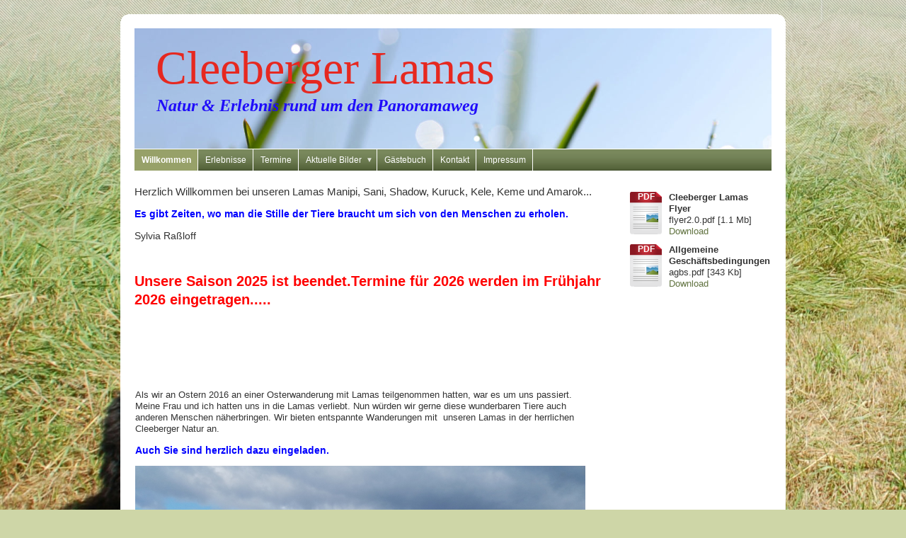

--- FILE ---
content_type: text/html
request_url: https://www.cleeberger-lamas.de/
body_size: 3778
content:
<!DOCTYPE html PUBLIC "-//W3C//DTD XHTML 1.0 Strict//EN" "http://www.w3.org/TR/xhtml1/DTD/xhtml1-strict.dtd">
<html>
<head>
<meta http-equiv="content-type" content="text/html; charset=utf-8" />
<title>Startseite - Cleeberger lamas Webseite</title>
<meta name="keywords" content="Cleeberg Lama" />
<meta name="description" content="Cleeberger Lamas" />
<link rel="stylesheet" type="text/css" href="https://www.beepworld.de/hp/templatefiles/3408/1/1/style.css" />
<script type="text/javascript" src="/appfiles/photoalbum/jquery-1.4.2.min.js"></script>
<script type="text/javascript" src="/appfiles/general.js?version=67"></script>
<link type="text/css" rel="stylesheet" href="/appfiles/general.css?version=67" />
<script type="text/javascript">
var langid="1";
</script>
<script type="text/javascript">
var bw_langid = 1;
var bw_appid = 45524558;
var bw_appname = "page";
var bw_server_url = "https://www.beepworld.de";
var bw_cookiechoice = false;
</script>
<script type="text/javascript" src="https://www.beepworld.de/cgi-bin/hp/apps/pebutton.pl?userid=6439080&version=67"></script>
<link href="./appfiles/linkmenu/linkmenu.css?version=67" rel="stylesheet" type="text/css" />
<script type="text/javascript" src="./appfiles/linkmenu/linkmenu.js?version=67"></script>
<link rel="alternate" type="application/atom+xml" title="www.cleeberger-lamas.de Blog Feed" href="https://www.cleeberger-lamas.de/apps/feed" />

<style type="text/css">
<!--

-->
</style>

<style>
<!--

/* css content */

/* css subtitle */
#bw_header_subtitle { color: #1F0CFA !important; }
#bw_header_subtitle { font-family: Comic Sans MS, cursive !important; }
#bw_header_subtitle { font-size: 24px !important; }
#bw_header_subtitle { font-style: italic !important; }
#bw_header_subtitle { font-weight: 700 !important; }
#bw_header_subtitle { line-height: 233% !important; }

/* css title */
#bw_header_title { color: #E62820 !important; }
#bw_header_title { font-family: Comic Sans MS, cursive !important; }
#bw_header_title { font-size: 66px !important; }
#bw_header_title { font-style: normal !important; }
#bw_header_title { font-weight: 400 !important; }
#bw_header_title { line-height: 100% !important; }

body {
	color: #333333;

}
a:link { color: #617340;}
a:visited { color: #617340;}
a:active { color: #617340;}
.bw_customstyle_navigation_link_inactive_color{color: #ffffff !important;}
.bw_customstyle_bar_color{color: #ffffff !important;}
.bw_customstyle_bar_background_color{background-color: #617340 !important;}
.bw_customstyle_navigation_active_background_color{background-color: #97a169 !important;}
.bw_customstyle_content_background_color{background-color: #ffffff !important;}
.bw_customstyle_content_background_color{background-color: rgba(255,255,255,1) !important;}
.bw_linkmenu li { background-color: #ffffff; }
.bw_linkmenu li { background-color: rgba(255,255,255,0) }
.bw_linkmenu li li { background-color: #ffffff; }
.bw_customstyle_navigation_link_active_color{color: #ffffff !important;}
.bw_customstyle_navigation_link_inactive_color:hover { color: #ffffff !important; background-color: #97a169 !important; }
.bw_customstyle_background_color { background-color: #ced6a7 !important; }
body, .bw_customstyle_background_image {
	background-image: url(https://cleeberger-lamas.beepworld.de/pagefiles/customstyle/bg7179675.jpg?1760768656) !important;
	background-position: center top !important;
	background-repeat: no-repeat !important;
	background-attachment: fixed !important;
	background-size: 100%;
	background-color: #ced6a7 !important;
}
#bw_customstyle_background_effect, .bw_customstyle_background_effect {
	position: absolute; z-index: 0; width: 100%; min-height: 100%; background-color: transparent;
	background-image: url(https://www.beepworld.de/images/homepagedesigns/hintergruende/bkg241.png) !important;
	background-position: left top !important;
	background-repeat: repeat-x !important;
}
* html #bw_customstyle_background_effect, * html .bw_customstyle_background_effect { background-image: none !important; }

-->
</style>
</head>

<body>

<div id="bw_customstyle_background_effect">
<div class="corners">
	<div class="b1 bw_customstyle_content_background_color">&nbsp;</div>
	<div class="b2 bw_customstyle_content_background_color">&nbsp;</div>
	<div class="b3 bw_customstyle_content_background_color">&nbsp;</div>
	<div class="b4 bw_customstyle_content_background_color">&nbsp;</div>
	<div class="b5 bw_customstyle_content_background_color">&nbsp;</div>
	<div class="b6 bw_customstyle_content_background_color">&nbsp;</div>
	<div class="b7 bw_customstyle_content_background_color">&nbsp;</div>    
</div>
<div id="wrapper" class="bw_customstyle_content_background_color">

	<div id="header">
		
<style type="text/css">
#bw_header {
  width: 900px !important;
  height: 170px !important;
  background-image: url(/pagefiles/header/header7179675.png?1518342167) !important;
  background-repeat: no-repeat !important;
  position: relative !important;
  overflow: hidden !important;
}
#bw_header:not(.bw_customstyle_background_image) {
background-size: 900px auto;
}
#bw_header_effect { display: none; }
#bw_header_title {
  top: 23px !important;
  left: 30px !important;
  z-index: 12 !important;
}
#bw_header_subtitle {
  top: 97px !important;
  left: 31px !important;
  z-index: 11 !important;
}
#bw_header_title, #bw_header_subtitle, #bw_header_logo {
  position: absolute !important;
  margin: 0px !important;
  padding: 0px !important;
  line-height: 100% !important;
  text-align: left !important;
}
</style>
<div id="bw_header">
  <div id="bw_header_effect"></div>
  
  <h1 id="bw_header_title">Cleeberger Lamas</h1>
  <h2 id="bw_header_subtitle">Natur & Erlebnis rund um den Panoramaweg</h2>
</div>
	</div>
	
	<div id="menu" class="bw_customstyle_bar_background_color">
		<div id="menu_effect">
      <div class="bw_linkmenu bw_submenu_top">
			
			<ul>
			
					<li class="bw_customstyle_navigation_active_background_color"><div class="divider bw_customstyle_content_background_color">&nbsp;</div><a class="bw_customstyle_navigation_link_active_color" href="index.htm" target="">Willkommen</a></li>
				
					<li><div class="divider bw_customstyle_content_background_color">&nbsp;</div><a class="bw_customstyle_navigation_link_inactive_color" href="services.htm" target="">Erlebnisse</a></li>
				
					<li><div class="divider bw_customstyle_content_background_color">&nbsp;</div><a class="bw_customstyle_navigation_link_inactive_color" href="termine-.htm" target="">Termine </a></li>
				
					<li><div class="divider bw_customstyle_content_background_color">&nbsp;</div><a class="bw_customstyle_navigation_link_inactive_color" href="./apps/photoalbum?aid=45524559" target="">Aktuelle Bilder&nbsp;&nbsp;&nbsp;&nbsp;<span class="bw_submenu_down_icon">&#9660;</span><span class="bw_submenu_right_icon">&#9658;</span><span class="bw_submenu_left_icon">&#9668;</span></a><ul>
					<li><div class="divider bw_customstyle_content_background_color">&nbsp;</div><a class="bw_customstyle_navigation_link_inactive_color" href="page1.htm" target="">Seite 1</a></li>
				</ul></li>
					<li><div class="divider bw_customstyle_content_background_color">&nbsp;</div><a class="bw_customstyle_navigation_link_inactive_color" href="./apps/guestbook" target="">Gästebuch</a></li>
				
					<li><div class="divider bw_customstyle_content_background_color">&nbsp;</div><a class="bw_customstyle_navigation_link_inactive_color" href="./apps/contactform" target="">Kontakt</a></li>
				
					<li><div class="divider bw_customstyle_content_background_color">&nbsp;</div><a class="bw_customstyle_navigation_link_inactive_color" href="./apps/imprint" target="">Impressum</a></li>
				
			</ul>
			
			</div>
		</div>
	</div>
		
	<div id="page">
		<center></center>
		<div id="sidebar">
			
			<div align="center" style="margin:0px 0px 10px 0px"></div><div align="" style="margin:0px 0px 10px 0px"><div class='bw_filedownload'><div class='bw_filedownload_left' style='float: left; overflow: auto;'><a class='bw_filedownload_icon' style='padding: 0px; color: #fff; text-align: center; font-size: 12px; font-weight: bold; text-decoration: none; display: block; text-transform: uppercase; width: 45px; height: 60px; background: url(https://www.beepworld.de/wl/tplsets/1/images/apps/filedownload/fileicon_pdf.png) no-repeat;' href='/apps/download?f=flyer2.0.pdf' title=''>pdf</a></div><div class='bw_filedownload_right' style='margin-left: 55px; min-height: 60px; overflow: visible;'><b class='bw_filedownload_title'>Cleeberger Lamas Flyer</b><br /><span class='bw_filedownload_name' style='word-wrap: break-word;'>flyer2.0.pdf</span>&nbsp;<span class='bw_filedownload_size'>[1.1 Mb]</span><br /><a class='bw_filedownload_link' href='/apps/download?f=flyer2.0.pdf' title='' style='padding: 0px;'>Download</a></div></div></div><div align="" style="margin:0px 0px 10px 0px"><div class='bw_filedownload'><div class='bw_filedownload_left' style='float: left; overflow: auto;'><a class='bw_filedownload_icon' style='padding: 0px; color: #fff; text-align: center; font-size: 12px; font-weight: bold; text-decoration: none; display: block; text-transform: uppercase; width: 45px; height: 60px; background: url(https://www.beepworld.de/wl/tplsets/1/images/apps/filedownload/fileicon_pdf.png) no-repeat;' href='/apps/download?f=agbs.pdf' title=''>pdf</a></div><div class='bw_filedownload_right' style='margin-left: 55px; min-height: 60px; overflow: visible;'><b class='bw_filedownload_title'>Allgemeine Geschäftsbedingungen</b><br /><span class='bw_filedownload_name' style='word-wrap: break-word;'>agbs.pdf</span>&nbsp;<span class='bw_filedownload_size'>[343 Kb]</span><br /><a class='bw_filedownload_link' href='/apps/download?f=agbs.pdf' title='' style='padding: 0px;'>Download</a></div></div></div>
		</div>
		
		<div id="content">
			<div class="post">
				


				<div class="entry">
					<div style="margin:0px 0px 10px 0px; text-align:left"><h3 class="bw_heading">Herzlich Willkommen bei unseren Lamas Manipi, Sani, Shadow, Kuruck, Kele, Keme und Amarok...</h3></div><div style="margin:0px 0px 0px 0px"><p><span style="color:#0000FF;"><span style="font-size:14px;"><strong>Es gibt Zeiten, wo man die Stille der Tiere braucht um sich von den Menschen zu erholen.</strong></span></span></p>

<p><span style="font-size:14px;">Sylvia Ra&szlig;loff</span></p>

<p>&nbsp;</p>

<p><font color="#ff0000"><span style="caret-color: rgb(255, 0, 0); font-size: 20px;"><b>Unsere Saison 2025 ist beendet.Termine f&uuml;r 2026 werden im Fr&uuml;hjahr 2026 eingetragen.....</b></span></font></p>

<p>&nbsp;</p>

<p>&nbsp;</p>

<p>&nbsp;</p>
</div><div style="margin:0px 0px 10px 0px"><table class="bw_column" width="100%" border="0" cellspacing="0"><tr><td width="94.5185%" valign="top"><div style="margin:0px 0px 10px 0px"><p>Als wir an Ostern 2016 an einer Osterwanderung mit Lamas teilgenommen hatten, war es um uns passiert. Meine Frau und ich hatten uns in die Lamas verliebt. Nun w&uuml;rden wir gerne diese wunderbaren Tiere auch anderen Menschen n&auml;herbringen. Wir bieten entspannte Wanderungen mit&nbsp; unseren Lamas in der herrlichen Cleeberger Natur an.</p>

<p><strong><span style="color:#0000FF;"><span style="font-size: 14px;">Auch Sie sind herzlich dazu eingeladen.</span></span></strong></p>
</div><div align="left" style="margin:0px 0px 10px 0px"><img title="" alt="" class="bw_image" src="/pagefiles/image/45524558_1000_6_optimized.jpg" style="width: 100%; height:100%; max-width: 3000px; max-height: 2250px;" border="0"></div></td><td width="5.481499999999997%" valign="top"></td></tr></table></div><div style="margin:0px 0px 10px 0px; text-align:left"><h3 class="bw_heading">Bilder unserer Lamas...</h3></div><div align="left" style="margin:0px 0px 10px 0px"><div id="bw_album_45524559_1000_1"></div><script type="text/javascript" src="./appfiles/photoalbum/photoalbum.js"></script><script type="text/javascript">bw_initAlbum("bw_album_45524559_1000_1","45524559", "thumbnails", "auto", "large","3","");</script></div>
				</div>
			</div>
		</div>
	</div>
	<div style="clear: both;"> </div>
	<center>
		<br />
		<br /><div style="text-align:center">
<div style="margin:auto;padding:2px;border: solid 1px #000000;width:140px;background:#ffffff;">
<div style="margin:auto;text-align:center;border: solid 1px #000000;padding:3px;;background:#ffffff;font-size: 10px;color : #000000;font-family : Verdana, Arial, Helvetica, sans-serif;">
Sie sind Besucher Nr.<br /><img src="https://www.beepworld.de/cgi-bin/usercount/count.php?userid=6439080" alt="" />
</div></div></div>
<br />
		
<script type="text/javascript"><!--
var bw_referer=escape(document.referrer);
if (typeof(top.document)=='object'){eval('try{bw_referer=escape(top.document.referrer);}catch(e){bw_referer="";}'); }
document.write("<img style='border:0px;' alt='' src='https://www.beepworld.de/cgi-bin/hp/apps/visitortracker.pl?wid=1&userid=6439080&pagename=45524558&application_name=page&application_subident=45524558&mobile=0&referer="+bw_referer+"&cache="+new Date().getTime()+"' />");
//--></script>
<noscript>
<img style='border:0px;' alt='' src='https://www.beepworld.de/cgi-bin/hp/apps/visitortracker.pl?wid=1&userid=6439080&pagename=45524558&application_name=page&application_subident=45524558&mobile=0' />
</noscript>
<div style="line-height: 20px; font-family: Arial, Helvetica, sans-serif; font-size: 14px;"><a href="/apps/privacy">Datenschutzerkl&auml;rung</a></div><div style="line-height: 20px; font-family: Arial, Helvetica, sans-serif; font-size: 14px;"><a href="https://www.beepworld.de" target="_blank">powered by Beepworld</a></div><br /><br />
	</center>







	<div id="footer" class="bw_customstyle_bar_color bw_customstyle_bar_background_color">
		<center>Schaue niemals einem Lama zu tief in die Augen, denn Du wirst Dich in Sie verlieben.</center>
	</div>
</div>
<div class="corners">
	<div class="b7 bw_customstyle_content_background_color">&nbsp;</div>
	<div class="b6 bw_customstyle_content_background_color">&nbsp;</div>
	<div class="b5 bw_customstyle_content_background_color">&nbsp;</div>
	<div class="b4 bw_customstyle_content_background_color">&nbsp;</div>
	<div class="b3 bw_customstyle_content_background_color">&nbsp;</div>
	<div class="b2 bw_customstyle_content_background_color">&nbsp;</div>
	<div class="b1 bw_customstyle_content_background_color">&nbsp;</div>
</div>
</div>

</body>
</html>


--- FILE ---
content_type: text/css
request_url: https://www.cleeberger-lamas.de/appfiles/photoalbum/orangebox/orangebox.css?3
body_size: 1223
content:
/*
 * version: 2.0.3
 * package: OrangeBox
 * author: David Paul Hamilton - http://orangebox.davidpaulhamilton.net
 * copyright: Copyright (c) 2011 David Hamilton / DavidPaulHamilton.net All rights reserved.
 * license: GNU/GPL license: http://www.gnu.org/copyleft/gpl.html
 */
#ob_overlay {
	background-color:#333;
	display:none;
	height:100%;
	left:0;
	width:100%;
	z-index:100;
	
	position:fixed;
	_position:absolute;
	top:0px;
	_top:expression(eval(document.body.scrollTop+0));
}
#ob_container {
	height:100%;
	left:0;
	position:absolute;
	top:0;
	width:100%;
	z-index:101;
	text-align: center;
}
#ob_float {
	float:left;
	height:50%;
	min-width:100%;
}
#ob_window {
	clear:both;
	cursor:default;
	display:none;
	position:relative;
	z-index:102;
	margin:0 auto;
	padding:22px;
	padding: 0;
}
#ob_content {
	background-color:#fff;
	border:0 solid #fff;
	position: relative;
}
#ob_caption {
	color:#333;
	background-color:#fff;
	position:absolute;
	bottom:15%;
	font-size:12px;
	max-width:75%;
	font-family: "Trebuchet MS",Arial,Helvetica,sans-serif;
	text-align: left;
	left: 0px;
}
#ob_caption p {
	padding:0;
	margin:10px;
	cursor:text;
}
#ob_window img {
	display:block;
}
#ob_inline {
	padding:20px;
	overflow:auto;
}
#ob_load {
	-moz-border-radius:5px;
	background:url(loading.gif) no-repeat center;
	background-color:#fff;
	border-radius:5px;
	height:40px;
	left:50%;
	top:50%;
	width:40px;
	z-index:103;
	margin:-25px 0 0 -25px;
	padding:5px;
	
	position:fixed;
	_position:absolute;
}
#ob_error {
	text-align:center;
	width:250px;
	padding:10px;
}
#ob_close {
	background:url(buttons.png);
	cursor:pointer;
	height:30px;
	/*left:0;
	top:0;*/
	right: 9px;
	top: 6px;
	right: -12px;
	top: -12px;
	position:absolute;
	width:30px;
	z-index:1103;
}
#ob_title {
	color:#fff;
	left:auto;
	position:absolute;
	/*right:22px;*/
	top:-22px;
	left: 0px;	
	z-index:1103;
}
#ob_title h3 {
	margin:0;
	padding:0;
	font-size: 18px;
	color: white;
}
#ob_left,#ob_right {
	top:22px;
	cursor:pointer;
	height: 93%;
	position:absolute;
	width: 50%;
	outline: 0;
	z-index:1102;
	background: url("http://www.beepworld.de/wl/tplsets/1/images/pageeditor/bg_transparent.gif") repeat scroll 0 0 transparent;
}
#ob_left { left:-53px; }
#ob_right { right:-53px; }
#ob_left { left:0px; }
#ob_right { right:0px; } 
#ob_left-ico,#ob_right-ico {
	cursor:pointer;
	display:block;
	height:30px;
	margin-top:-9px;
	position:absolute;
	top:50%;
	width:30px;
	z-index:1102;
	visibility: hidden;
}
#ob_left:hover span, #ob_right:hover span { visibility:visible !important; }
#ob_left-ico {
	background:url(buttons.png) center;
	left: 9px;
}
#ob_right-ico {
	background:url(buttons.png) right;
	right: 9px; 
}
#ob_left:hover,#ob_right:hover { visibility:visible; }
#ob_dots {
	list-style:none;
	text-align:center;
	margin:0;
	padding:0;
	width:100%;
	position: relative;
	z-index: 1111;
}
#ob_dots li {
	height:8px;
	line-height: 8px;
	list-style:none;
	width:8px;
	margin:3px;
	-moz-border-radius:4px;
	background-color:#666;
	border-radius:4px;
	cursor:pointer;
	display: -moz-inline-stack;
	display: inline-block;
	zoom:1;
	*display:inline; 
	font-size: 1px;	
}
#ob_dots .current { background-color:#CCC!important; }
#ob_share {
	position:absolute;
	right:24px;
	top:3px;
}

--- FILE ---
content_type: text/xml; charset=ISO-8859-1
request_url: https://www.cleeberger-lamas.de/apps/photoalbum?o=xml2&aid=45524559
body_size: 1125
content:
<?xml version="1.0" ?><data><aid>45524559</aid><album_title><![CDATA[Aktuelle%20Bilder]]></album_title><photocount><![CDATA[35]]></photocount><voting><![CDATA[yes]]></voting><path><![CDATA[/photoalbum/45524559/]]></path><img>
            <pid>6640452</pid>
            <ext>jpg</ext>
            <desc><![CDATA[Shadow]]></desc>
            <ratio>1.33333</ratio>
            <rating>4</rating>
            <votes>1</votes>
        </img><img>
            <pid>6640451</pid>
            <ext>jpg</ext>
            <desc><![CDATA[Kuruck....]]></desc>
            <ratio>1.33333</ratio>
            <rating>0</rating>
            <votes>0</votes>
        </img><img>
            <pid>6640450</pid>
            <ext>jpg</ext>
            <desc><![CDATA[Amarok]]></desc>
            <ratio>1.33333</ratio>
            <rating>4</rating>
            <votes>1</votes>
        </img><img>
            <pid>6640443</pid>
            <ext>jpg</ext>
            <desc><![CDATA[Auch%20mit%20Handicap%20sind%20Sie%20bei%20uns%20willkommen....]]></desc>
            <ratio>0.75000</ratio>
            <rating>0</rating>
            <votes>0</votes>
        </img><img>
            <pid>6640442</pid>
            <ext>jpg</ext>
            <desc><![CDATA[Keme%20von%20den%20Goldbornlamas...]]></desc>
            <ratio>0.60600</ratio>
            <rating>0</rating>
            <votes>0</votes>
        </img><img>
            <pid>6474460</pid>
            <ext>jpg</ext>
            <desc><![CDATA[Sani%20der%20Sanftm%C3%BCtige....]]></desc>
            <ratio>1.50602</ratio>
            <rating>5</rating>
            <votes>1</votes>
        </img><img>
            <pid>6610861</pid>
            <ext>jpg</ext>
            <desc><![CDATA[]]></desc>
            <ratio>0.48400</ratio>
            <rating>0</rating>
            <votes>0</votes>
        </img><img>
            <pid>6610862</pid>
            <ext>jpg</ext>
            <desc><![CDATA[]]></desc>
            <ratio>1.33333</ratio>
            <rating>0</rating>
            <votes>0</votes>
        </img><img>
            <pid>6610864</pid>
            <ext>jpg</ext>
            <desc><![CDATA[]]></desc>
            <ratio>1.33333</ratio>
            <rating>5</rating>
            <votes>1</votes>
        </img><img>
            <pid>6610865</pid>
            <ext>jpg</ext>
            <desc><![CDATA[]]></desc>
            <ratio>1.33333</ratio>
            <rating>4</rating>
            <votes>1</votes>
        </img><img>
            <pid>6610868</pid>
            <ext>jpg</ext>
            <desc><![CDATA[]]></desc>
            <ratio>0.75000</ratio>
            <rating>0</rating>
            <votes>0</votes>
        </img><img>
            <pid>6610869</pid>
            <ext>jpg</ext>
            <desc><![CDATA[]]></desc>
            <ratio>1.33333</ratio>
            <rating>0</rating>
            <votes>0</votes>
        </img><img>
            <pid>6610867</pid>
            <ext>jpg</ext>
            <desc><![CDATA[Vielleicht%20ein%20Fotomotiv%20f%C3%BCr%20Ihre%20Hochzeit%3F%20]]></desc>
            <ratio>0.80000</ratio>
            <rating>0</rating>
            <votes>0</votes>
        </img><img>
            <pid>6601676</pid>
            <ext>jpg</ext>
            <desc><![CDATA[Amarok%20und%20Keme%20von%20den%20Goldborn%20Lamas%20in%20Deckenbach...]]></desc>
            <ratio>1.50602</ratio>
            <rating>0</rating>
            <votes>0</votes>
        </img><img>
            <pid>6601678</pid>
            <ext>jpg</ext>
            <desc><![CDATA[Neugierig....]]></desc>
            <ratio>0.66400</ratio>
            <rating>0</rating>
            <votes>0</votes>
        </img><img>
            <pid>6601677</pid>
            <ext>jpg</ext>
            <desc><![CDATA[Mittagsruhe....]]></desc>
            <ratio>1.50602</ratio>
            <rating>0</rating>
            <votes>0</votes>
        </img><img>
            <pid>6474467</pid>
            <ext>jpg</ext>
            <desc><![CDATA[]]></desc>
            <ratio>0.56000</ratio>
            <rating>5</rating>
            <votes>1</votes>
        </img><img>
            <pid>6474466</pid>
            <ext>jpg</ext>
            <desc><![CDATA[]]></desc>
            <ratio>1.78571</ratio>
            <rating>4</rating>
            <votes>1</votes>
        </img><img>
            <pid>6474465</pid>
            <ext>jpg</ext>
            <desc><![CDATA[]]></desc>
            <ratio>1.78571</ratio>
            <rating>0</rating>
            <votes>0</votes>
        </img><img>
            <pid>6474461</pid>
            <ext>jpg</ext>
            <desc><![CDATA[]]></desc>
            <ratio>1.50602</ratio>
            <rating>3.5</rating>
            <votes>2</votes>
        </img><img>
            <pid>6474462</pid>
            <ext>jpg</ext>
            <desc><![CDATA[]]></desc>
            <ratio>1.50602</ratio>
            <rating>4</rating>
            <votes>1</votes>
        </img><img>
            <pid>5591292</pid>
            <ext>jpg</ext>
            <desc><![CDATA[Sani%20bei%20einer%20Mittagspause...]]></desc>
            <ratio>1.06383</ratio>
            <rating>5</rating>
            <votes>1</votes>
        </img><img>
            <pid>6440907</pid>
            <ext>jpg</ext>
            <desc><![CDATA[%C3%9Cberraschung%20zum%2060.%20Geburtstag.%20Ein%20Fr%C3%BChst%C3%BCck%20vor%20der%20Lamawanderung....]]></desc>
            <ratio>1.33333</ratio>
            <rating>0</rating>
            <votes>0</votes>
        </img><img>
            <pid>6440908</pid>
            <ext>jpg</ext>
            <desc><![CDATA[Genie%C3%9Fen%20in%20vollen%20Z%C3%BCgen.....%20]]></desc>
            <ratio>0.75000</ratio>
            <rating>0</rating>
            <votes>0</votes>
        </img><img>
            <pid>6440909</pid>
            <ext>jpg</ext>
            <desc><![CDATA[Wir%20w%C3%BCrden%20uns%20freuen%20auch%20Sie%20zu%20begr%C3%BC%C3%9Fen.....]]></desc>
            <ratio>1.33333</ratio>
            <rating>0</rating>
            <votes>0</votes>
        </img><img>
            <pid>5591378</pid>
            <ext>jpg</ext>
            <desc><![CDATA[Manipi%20bei%20der%20K%C3%B6rperpflege...]]></desc>
            <ratio>1.33333</ratio>
            <rating>0</rating>
            <votes>0</votes>
        </img><img>
            <pid>5591383</pid>
            <ext>jpg</ext>
            <desc><![CDATA[Infotafel%20an%20der%20Weide...]]></desc>
            <ratio>1.78571</ratio>
            <rating>0</rating>
            <votes>0</votes>
        </img><img>
            <pid>5591384</pid>
            <ext>jpg</ext>
            <desc><![CDATA[Wer%20kommt%20denn%20da%3F]]></desc>
            <ratio>1.50602</ratio>
            <rating>3.33</rating>
            <votes>3</votes>
        </img><img>
            <pid>5592151</pid>
            <ext>jpg</ext>
            <desc><![CDATA[]]></desc>
            <ratio>1.78571</ratio>
            <rating>0</rating>
            <votes>0</votes>
        </img><img>
            <pid>5596299</pid>
            <ext>jpg</ext>
            <desc><![CDATA[Freundlich%2C%20neugierig....]]></desc>
            <ratio>0.75000</ratio>
            <rating>5</rating>
            <votes>1</votes>
        </img><img>
            <pid>6366331</pid>
            <ext>jpg</ext>
            <desc><![CDATA[Werbung%20f%C3%BCr%C2%B4s%20Lamawandern%20auf%20dem%20Weihnachtsmarkt...]]></desc>
            <ratio>1.78571</ratio>
            <rating>0</rating>
            <votes>0</votes>
        </img><img>
            <pid>6366332</pid>
            <ext>jpg</ext>
            <desc><![CDATA[Sind%20noch%20alle%20da%3F]]></desc>
            <ratio>0.56000</ratio>
            <rating>5</rating>
            <votes>1</votes>
        </img><img>
            <pid>6366335</pid>
            <ext>jpg</ext>
            <desc><![CDATA[Gemeinsamer%20Toilettengang....]]></desc>
            <ratio>1.78571</ratio>
            <rating>0</rating>
            <votes>0</votes>
        </img><img>
            <pid>6366394</pid>
            <ext>jpg</ext>
            <desc><![CDATA[Gerne%20k%C3%B6nnen%20Sie%20uns%20auch%20einfach%20nur%20besuchen%20kommen.%20]]></desc>
            <ratio>0.75000</ratio>
            <rating>0</rating>
            <votes>0</votes>
        </img><img>
            <pid>6366522</pid>
            <ext>jpg</ext>
            <desc><![CDATA[Auch%20handgesiedete%20Seifen%20aus%20dem%20Keratin%20des%20Lamahaares%20sind%20bei%20uns%20erh%C3%A4ltlich...]]></desc>
            <ratio>1.78571</ratio>
            <rating>0</rating>
            <votes>0</votes>
        </img></data>